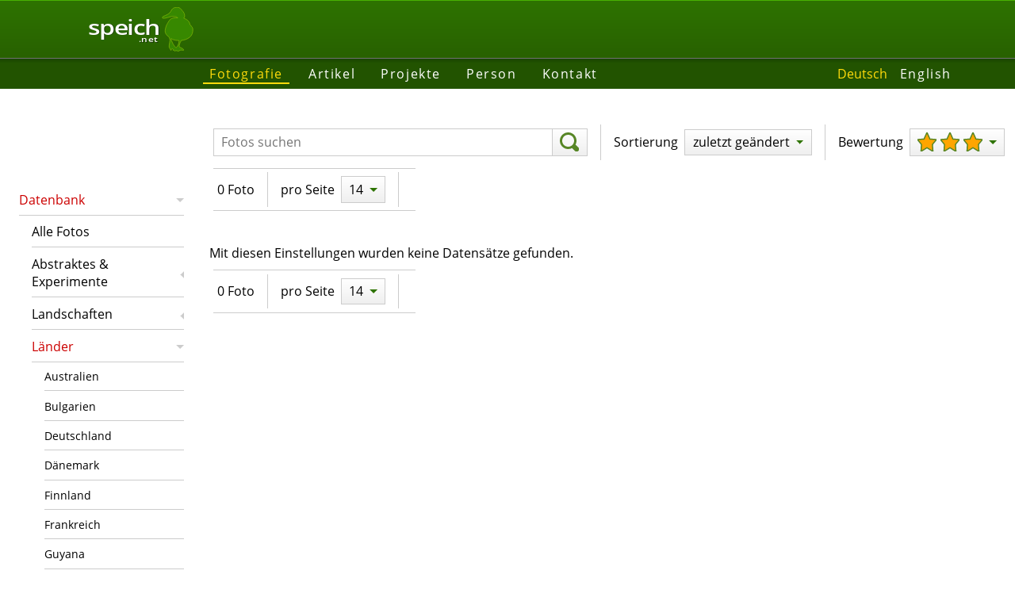

--- FILE ---
content_type: text/html; charset=utf-8
request_url: https://www.speich.net/photo/photodb/photo.php?theme=17&country=13&qual=2&sort=3&numPerPg=14
body_size: 2362
content:
<!DOCTYPE html>
<html lang="de">
<head>
    <title>Fotodatenbank | Simon Speich - Naturfotografie und Webprogrammierung</title>
    <link rel="alternate" hreflang="en" href="https://www.speich.net/photo/photodb/photo-en.php?qual=1">
    <link rel="alternate" hreflang="de" href="https://www.speich.net/photo/photodb/photo.php?qual=1">
    <link rel="canonical" href="https://www.speich.net/photo/photodb/photo.php?qual=1"/>
    <meta name="description" content="Bildatenbank von Simon Speich mit hochaufgelösten Naturfotos, insbesondere von Wäldern, Vögeln und anderen Tieren.">
    <meta charset="utf-8">
            <meta name="viewport" content="width=device-width">
            <link rel="preload" href="/layout/fonts/open-sans-v17-latin-600.woff2" as="font" crossorigin>
            <link rel="preload" href="/layout/fonts/open-sans-v17-latin-regular.woff2" as="font" crossorigin>
            <link href="/layout/fonts/open-sans-v17-latin-italic.woff2" as="font" crossorigin>
            <link href="/layout/fonts/open-sans-v17-latin-600italic.woff2" as="font" crossorigin>
            <link href="/layout/normalize.min.css" rel="stylesheet" type="text/css" nonce="93dcc32afc830e61469ce2839c30a529488a90d9332116093f1f9c466af91c03">
            <link href="/layout/format.min.css" rel="stylesheet" type="text/css" nonce="93dcc32afc830e61469ce2839c30a529488a90d9332116093f1f9c466af91c03">
            <link href="/layout/layout.min.css" rel="stylesheet" type="text/css" nonce="93dcc32afc830e61469ce2839c30a529488a90d9332116093f1f9c466af91c03">
            <link href="/layout/images/favicon.png" type="image/png" rel="shortcut icon">    <link href="photodb.min.css" rel="stylesheet" type="text/css">
    <link href="photo.min.css" rel="stylesheet" type="text/css">
    <link rel="stylesheet" href="../../library/photoswipe/photoswipe.css">
    <script src="photo.min.js" type="module"></script>
</head>

<body>
<header class="row1">
            <a href="/index.php">
	        <div class="speich-logo">
	        <div class="text">
	          <div>speich</div>
	          <div>.net</div>
	        </div>
	        <svg><use xlink:href="/layout/images/symbols.svg#speich-logo"></use></svg>
	        </div>
        </a>
        </header><div class="row1 header-after layout-medium"></div>
            <div class="row2 nav-before layout-wide"></div>
            <div class="nav row2">
        	    <nav class="main"><ul class="menu"><li class="menuActive"><a href="/photo/photodb/photo.php">Fotografie</a></li><li><a href="/articles/de/">Artikel</a></li><li><a href="/projects/programming/progs.php">Projekte</a></li><li><a href="/about/simon-speich.php">Person</a></li><li><a href="/contact/contact.php">Kontakt</a></li></ul></nav>
        	    <nav class="lang"><ul class="nav"><li class="navActive">Deutsch</li><li><a href="/photo/photodb/photo-en.php?theme=17&amp;country=13&amp;qual=2&amp;sort=3&amp;numPerPg=14&amp;lang=en" title="English">English</a></li></ul></nav>
            </div>
            <div class="row2 nav-after layout-wide"></div>
            <nav class="sub"><ul class="sideMenu"><li class="menuHasChild menuOpen menuActive menuHasActiveChild"><a href="/photo/photodb/photo.php">Datenbank</a><ul><li><a href="/photo/photodb/photo.php">Alle Fotos</a></li><li class="menuHasChild"><a href="/photo/photodb/photo.php?theme=26&amp;qual=2&amp;sort=3&amp;numPerPg=14">Abstraktes &amp; Experimente</a></li><li class="menuHasChild"><a href="/photo/photodb/photo.php?theme=19&amp;qual=2&amp;sort=3&amp;numPerPg=14">Landschaften</a></li><li class="menuHasChild menuOpen menuActive menuHasActiveChild"><a href="/photo/photodb/photo.php?country=16&amp;qual=2&amp;sort=3&amp;numPerPg=14">Länder</a><ul><li><a href="/photo/photodb/photo.php?country=16&amp;qual=2&amp;sort=3&amp;numPerPg=14">Australien</a></li><li><a href="/photo/photodb/photo.php?country=20&amp;qual=2&amp;sort=3&amp;numPerPg=14">Bulgarien</a></li><li><a href="/photo/photodb/photo.php?country=10&amp;qual=2&amp;sort=3&amp;numPerPg=14">Deutschland</a></li><li><a href="/photo/photodb/photo.php?country=15&amp;qual=2&amp;sort=3&amp;numPerPg=14">Dänemark</a></li><li><a href="/photo/photodb/photo.php?country=11&amp;qual=2&amp;sort=3&amp;numPerPg=14">Finnland</a></li><li><a href="/photo/photodb/photo.php?country=5&amp;qual=2&amp;sort=3&amp;numPerPg=14">Frankreich</a></li><li><a href="/photo/photodb/photo.php?country=12&amp;qual=2&amp;sort=3&amp;numPerPg=14">Guyana</a></li><li><a href="/photo/photodb/photo.php?country=21&amp;qual=2&amp;sort=3&amp;numPerPg=14">Holland</a></li><li><a href="/photo/photodb/photo.php?country=19&amp;qual=2&amp;sort=3&amp;numPerPg=14">Japan</a></li><li><a href="/photo/photodb/photo.php?country=7&amp;qual=2&amp;sort=3&amp;numPerPg=14">Neuseeland</a></li><li><a href="/photo/photodb/photo.php?country=9&amp;qual=2&amp;sort=3&amp;numPerPg=14">Norwegen</a></li><li class="menuActive"><a href="/photo/photodb/photo.php?country=13&amp;qual=2&amp;sort=3&amp;numPerPg=14">Rumänien</a></li><li><a href="/photo/photodb/photo.php?country=14&amp;qual=2&amp;sort=3&amp;numPerPg=14">Schweden</a></li><li><a href="/photo/photodb/photo.php?country=4&amp;qual=2&amp;sort=3&amp;numPerPg=14">Schweiz</a></li><li><a href="/photo/photodb/photo.php?country=6&amp;qual=2&amp;sort=3&amp;numPerPg=14">Spanien</a></li><li><a href="/photo/photodb/photo.php?country=17&amp;qual=2&amp;sort=3&amp;numPerPg=14">Ungarn</a></li><li><a href="/photo/photodb/photo.php?country=1&amp;qual=2&amp;sort=3&amp;numPerPg=14">Vereinigte Staaten</a></li><li><a href="/photo/photodb/photo.php?country=18&amp;qual=2&amp;sort=3&amp;numPerPg=14">Österreich</a></li></ul></li><li class="menuHasChild"><a href="/photo/photodb/photo.php?theme=23&amp;qual=2&amp;sort=3&amp;numPerPg=14">Mensch &amp; Kultur</a></li><li class="menuHasChild menuOpen menuActive menuHasActiveChild"><a href="/photo/photodb/photo.php?theme=3&amp;qual=2&amp;sort=3&amp;numPerPg=14">Pflanzen</a><ul><li><a href="/photo/photodb/photo.php?theme=18&amp;qual=2&amp;sort=3&amp;numPerPg=14">Flechten</a></li><li><a href="/photo/photodb/photo.php?theme=16&amp;qual=2&amp;sort=3&amp;numPerPg=14">Moose</a></li><li><a href="/photo/photodb/photo.php?theme=3&amp;qual=2&amp;sort=3&amp;numPerPg=14">Pflanzen</a></li><li class="menuActive"><a href="/photo/photodb/photo.php?theme=17&amp;qual=2&amp;sort=3&amp;numPerPg=14">Pilze</a></li></ul></li><li class="menuHasChild"><a href="/photo/photodb/photo.php?theme=4&amp;qual=2&amp;sort=3&amp;numPerPg=14">Technik &amp; Industrie</a></li><li class="menuHasChild"><a href="/photo/photodb/photo.php?theme=1&amp;qual=2&amp;sort=3&amp;numPerPg=14">Tiere</a></li></ul></li><li><a href="/about/ausruestung.php">Ausrüstung</a></li><li><a href="/about/auszeichnungen.php">Auszeichnungen</a></li></ul></nav>
            <main><div class="toolbar">
    <div class="bar-cont">
        <form method="GET" role="search" class="bar-item frmSearch">
            <label class="visuallyHidden" for="q">Fotos suchen</label><input type="text" id="q" name="q"
                    value=""
                    placeholder="Fotos suchen">
            <button type="submit" aria-label="suchen">
                <svg class="icon">
                    <use xlink:href="/layout/images/symbols.svg#magnifying-glass"></use>
                </svg>
            </button>
        </form>
        <div class="bar-sep-vert"></div>
        <div class="bar-options">
            <div class="bar-item"><label>Sortierung</label><ul class="menu menu2 mSort"><li class="menuHasChild menuOpen menuActive menuHasActiveChild"><div>zuletzt geändert</div><ul><li class="menuActive"><a href="photo.php?qual=2&amp;theme=17&amp;numPerPg=14&amp;sort=3">zuletzt geändert</a></li><li><a href="photo.php?qual=2&amp;theme=17&amp;numPerPg=14&amp;sort=5">zufällig</a></li><li><a href="photo.php?qual=2&amp;theme=17&amp;numPerPg=14&amp;sort=2">erstellt</a></li><li><a href="photo.php?qual=2&amp;theme=17&amp;numPerPg=14&amp;sort=1">hinzugefügt</a></li><li><a href="photo.php?qual=2&amp;theme=17&amp;numPerPg=14&amp;sort=4">Titel</a></li></ul></li></ul></div>
            <div class="bar-sep-vert"></div>
            <div class="bar-item"><label>Bewertung</label><ul class="menu menu2 mRating"><li class="menuHasChild menuOpen menuActive menuHasActiveChild"><div><svg class="icon"><use xlink:href="/../../layout/images/symbols.svg#star"></use></svg><svg class="icon"><use xlink:href="/../../layout/images/symbols.svg#star"></use></svg><svg class="icon"><use xlink:href="/../../layout/images/symbols.svg#star"></use></svg></div><ul><li class="menuActive"><a href="photo.php?qual=2&amp;theme=17&amp;numPerPg=14&amp;sort=3"><svg class="icon"><use xlink:href="/../../layout/images/symbols.svg#star"></use></svg><svg class="icon"><use xlink:href="/../../layout/images/symbols.svg#star"></use></svg><svg class="icon"><use xlink:href="/../../layout/images/symbols.svg#star"></use></svg></a></li><li><a href="photo.php?qual=1&amp;theme=17&amp;numPerPg=14&amp;sort=3"><svg class="icon"><use xlink:href="/../../layout/images/symbols.svg#star"></use></svg><svg class="icon"><use xlink:href="/../../layout/images/symbols.svg#star"></use></svg></a></li><li><a href="photo.php?qual=0&amp;theme=17&amp;numPerPg=14&amp;sort=3"><svg class="icon"><use xlink:href="/../../layout/images/symbols.svg#star"></use></svg></a></li></ul></li></ul></div>
        </div>
    </div>
    <div class="bar-cont"><div class="bar-paging"><div class="bar-item">0 Foto</div><div class="bar-sep-vert"></div><div class="bar-item">pro Seite</div><div class="bar-item"><ul class="menu menu2 mRecPp"><li class="menuHasChild menuOpen menuActive menuHasActiveChild"><div>14</div><ul><li class="menuActive"><a href="photo.php?qual=2&amp;theme=17&amp;numPerPg=14&amp;sort=3">14</a></li><li><a href="photo.php?qual=2&amp;theme=17&amp;numPerPg=28&amp;sort=3">28</a></li><li><a href="photo.php?qual=2&amp;theme=17&amp;numPerPg=56&amp;sort=3">56</a></li><li><a href="photo.php?qual=2&amp;theme=17&amp;numPerPg=112&amp;sort=3">112</a></li></ul></li></ul></div><div class="bar-sep-vert"></div><div class="bar-item pgNav"><div class="pages"></div></div></div></div>
</div>
<div><ul id="slides"><p>Mit diesen Einstellungen wurden keine Datensätze gefunden.</p></ul></div>
<div class="toolbar"><div class="bar-cont"><div class="bar-paging"><div class="bar-item">0 Foto</div><div class="bar-sep-vert"></div><div class="bar-item">pro Seite</div><div class="bar-item"><ul class="menu menu2 mRecPp"><li class="menuHasChild menuOpen menuActive menuHasActiveChild"><div>14</div><ul><li class="menuActive"><a href="photo.php?qual=2&amp;theme=17&amp;numPerPg=14&amp;sort=3">14</a></li><li><a href="photo.php?qual=2&amp;theme=17&amp;numPerPg=28&amp;sort=3">28</a></li><li><a href="photo.php?qual=2&amp;theme=17&amp;numPerPg=56&amp;sort=3">56</a></li><li><a href="photo.php?qual=2&amp;theme=17&amp;numPerPg=112&amp;sort=3">112</a></li></ul></li></ul></div><div class="bar-sep-vert"></div><div class="bar-item pgNav"><div class="pages"></div></div></div></div></div>
</main>
            <div class="row5 footer-before layout-wide"></div><footer class="row5"><p>© 2003–2025 speich.net, Konzept, Inhalt und Programmierung durch Simon Speich</p><p class="last-update">letzte Aktualisierung 23.11.2025</p></footer></body>
</html>

--- FILE ---
content_type: text/css
request_url: https://www.speich.net/layout/format.min.css
body_size: 1431
content:
@font-face{font-family:"Open Sans";font-style:normal;font-weight:400;font-display:swap;src:local("Open Sans Regular"),local("OpenSans-Regular"),url(fonts/open-sans-v17-latin-regular.woff2)format("woff2")}@font-face{font-family:"Open Sans";font-style:italic;font-weight:400;font-display:swap;src:local("Open Sans Italic"),local("OpenSans-Italic"),url(fonts/open-sans-v17-latin-italic.woff2)format("woff2")}@font-face{font-family:"Open Sans";font-style:normal;font-weight:600;font-display:swap;src:local("Open Sans SemiBold"),local("OpenSans-SemiBold"),url(fonts/open-sans-v17-latin-600.woff2)format("woff2")}@font-face{font-family:"Open Sans";font-style:italic;font-weight:600;font-display:swap;src:local("Open Sans SemiBold Italic"),local("OpenSans-SemiBoldItalic"),url(fonts/open-sans-v17-latin-600italic.woff2)format("woff2")}*{box-sizing:border-box}body{font-size:1em;font-family:"Open Sans",Helvetica,Arial,sans-serif;line-height:1.4;font-weight:400}ul{list-style:none;padding:unset}h1,h1 a,h2,h2 a,h3{color:#2e7300}h1,h2{font-weight:600}h2{margin-top:1.5em;margin-bottom:.5em}h2+p{margin-top:0}figure:not(.wp-block-gallery){margin:0 0 2em;display:flex;flex-direction:column;align-items:center}figure img{max-width:100%;height:auto;aspect-ratio:attr(width)/attr(height)}figcaption:not(.wp-element-caption){font-size:80%;border-bottom:1px solid #ccc;min-width:33%;max-width:66%;text-align:center;padding:.8em}.nav,body>footer,body>header,main{padding-left:.5em;padding-right:.5em}body>header{padding-top:.5em;padding-bottom:.5em}.speich-logo .text,body>header a{text-decoration:none}main{padding-top:1.5em;padding-bottom:2em}.speich-logo{display:flex}.speich-logo svg{width:3em;height:3.5em}.speich-logo svg use{fill:#378800;fill-rule:nonzero;stroke:#9bc809;stroke-width:2;stroke-linecap:butt;stroke-linejoin:miter;stroke-miterlimit:4;stroke-dasharray:none}.speich-logo .text{display:flex;flex-direction:column;align-items:flex-end;color:#fff;justify-content:center}.speich-logo .text div{font-weight:800;transform:scaleY(.8);text-shadow:rgba(0,0,0,.5) 1px 1px}.speich-logo .text div:first-child{font-size:2em;letter-spacing:-.05em;line-height:.55;margin-top:.25em}.speich-logo .text div:nth-child(2){font-size:.75em;letter-spacing:.04em}nav.lang ul,nav.main ul{margin:0}nav.lang li,nav.main li{margin:1em}nav.lang li a,nav.main li a{color:#fff;text-decoration:none;letter-spacing:.1em}nav.main li a{display:block;padding:0 .5em}nav.main .menuActive a,nav.main li a:hover{margin-bottom:-2px;border-bottom:2px solid #ffdb0b}nav.lang .navActive,nav.lang a:hover,nav.main .menuActive a{color:#ffdb0b}nav.sub{padding:2em 1.5em}.sideMenu ul{margin-left:1em}.sideMenu li{padding:1px 0}.sideMenu a{display:flex;align-items:center;justify-content:space-between;padding:.5em 0;border-bottom:1px solid #ccc}.sideMenu .menuActive>a,.sideMenu a:hover,main a{color:#c00}.sideMenu li li li{font-size:.9em}body>footer>*{font-size:80%;letter-spacing:.05em}main a:visited{color:#743399}main a:active,main a:hover{color:#ff4b33}.entry-content ul,ul.main{list-style:disc;padding-left:1em}.imgFrame{border:10px solid #f1f1f1;box-shadow:inset 2px 2px 3px rgba(150,150,150,.5),2px 2px 3px rgba(150,150,150,.5);background-position:0 0;background-repeat:no-repeat;line-height:0}.photoContainer{margin-right:.5em}.menu2{cursor:pointer;background:#fafafa linear-gradient(to bottom,#fff,#efefef) no-repeat;border:1px solid #ccc;box-sizing:content-box}.menu2 li{position:relative}.menu2 ul{position:absolute;border:1px solid #999;background-color:#fafafa;opacity:0;visibility:hidden;transition:opacity .5s ease-in-out;box-shadow:#ccc 4px 4px 4px;width:calc(100% + 2px);white-space:nowrap}.menu2 li:hover>ul{opacity:1;visibility:visible}.menu2 a,.menu2 div,.sideMenu a{position:relative;text-decoration:none;color:#000}.menu2 li a,.menu2 li div{padding:.3em .6em;align-items:center}.menu2>li div{justify-content:space-between}.menu2 li ul ul{left:100%;top:-1px}.menuHasChild>a:after,.menuHasChild>div:after{content:"";right:0;width:0;height:0;border:.3em solid transparent;margin-top:.3em}.sideMenu .menuHasChild>a:after{border-right-color:#ccc}.sideMenu .menuOpen>a:after{border-top-color:#ccc}.menu2 .menuHasChild>div:after{border-right-color:#2e7300}.menu2 .menuOpen>div:after{border-top-color:#2e7300;margin-left:.5em}.menu2 .menuOpen>div:after,.sideMenu .menuOpen>a:after{border-right-color:transparent}.menu2>li:nth-child(2)>ul>li:nth-child(1),.menu2>li:nth-child(3)>ul ul>li:nth-child(2),.menu2>li:nth-child(3)>ul>li:nth-child(1){border-bottom:1px solid;border-image:linear-gradient(to right,#fff,#fff 3px,#ccc 12px,#ccc calc(100% - 12px),#fff calc(100% - 3px))1;box-shadow:0 1px #fff}.spec{font-style:italic}.visuallyHidden{border:0;clip:rect(0 0 0 0);height:1px;margin:-1px;overflow:hidden;padding:0;position:absolute;width:1px}.hidden{display:none}.ellipse{display:inline-block;border-radius:50%;text-align:center;border:.2em solid;padding:.2em}.color1{border-color:#ff4b33;color:#ff4b33}.color2{border-color:#743399;color:#743399}.color3{border-color:#ffdb0b;color:#eece00}@media screen and (min-width:35em){nav.main ul{margin-left:-1em;margin-right:-1em}nav.lang li,nav.main li{margin:.5em}nav.lang ul{margin-left:-.5em;margin-right:-.5em}nav.sub{padding:6.5em 1.5em}body>footer>*{margin-top:.3em}body>footer>*>p:first-child{margin-top:0}.photoContainer{float:right}}

--- FILE ---
content_type: text/css
request_url: https://www.speich.net/layout/layout.min.css
body_size: 223
content:
body,html{height:100%}body{display:flex;flex-direction:column;min-height:600px;min-width:320px}body>header{order:-3;display:flex;background-image:linear-gradient(180deg,#2e7300,#286100)}.row1{border-top:1px solid #49b102;border-bottom:1px solid #717173;background-color:#145500}.row2{background-color:#225300;background-image:linear-gradient(180deg,#1a4500 0,#225300 15%)}.row5{border-top:1px solid #49b102}main{order:-2}nav.sub{order:-1}nav.lang>ul{display:flex;justify-content:flex-end}.layout-medium,.layout-wide{display:none}@media screen and (min-width:45em){body>.nav{grid-area:2/3/2/4;display:flex;justify-content:space-between}}@media screen and (min-width:35em){body{display:grid;grid-template-rows:min-content min-content max-content min-content;grid-template-columns:1fr minmax(8em,16em) minmax(20em,65em) 1fr}body>header{grid-area:1/1/1/3;justify-content:flex-start}.header-after{grid-area:1/3/1/5;background-image:linear-gradient(180deg,#2e7300,#286100)}body>.nav{grid-area:2/2/2/4}nav.main>ul{display:flex;flex-wrap:wrap}nav.sub{grid-area:3/2/3/3}main{grid-area:3/3/3/4}nav.sub:empty{z-index:-1;}nav.sub:empty~main{grid-area:3/2/3/4}body>footer{grid-area:5/2/4/4;display:flex;justify-content:space-between}.layout-medium{display:unset}}@media screen and (min-width:60em){body>header{justify-content:flex-end}.nav-before{grid-area:2/1/2/3}body>.nav{grid-area:2/3/2/4}.nav-after{grid-area:2/4/2/5}nav.sub:empty~main{grid-area:3/3/3/4}.footer-before{grid-area:5/1/4/3}body>footer{grid-area:5/3/4/4}.layout-wide{display:unset}}

--- FILE ---
content_type: text/css
request_url: https://www.speich.net/photo/photodb/photodb.min.css
body_size: 756
content:
#slides{line-height:0}.slide{position:relative;margin:0 8px 8px 0;display:inline-block;line-height:1}.slideCanvas{border:20px solid #f0f0f0;border-radius:5px;box-shadow:2px 2px 3px rgba(120,120,120,.5);line-height:0}.slideCanvas a{text-decoration:none;line-height:0;display:block;position:relative}.slideCanvas a::before{display:block;content:"";position:absolute;width:100%;height:100%;box-shadow:inset 2px 2px 3px rgba(120,120,120,.5)}.slideCanvas img{display:block;cursor:pointer}.slideText{position:absolute;width:100%;bottom:.25em;text-align:center}.slideText a,.slideText a:link{font-size:.8em;color:#2e7300}.slideHorizontal{border-top-width:50px;border-bottom-width:50px}.slideVertical{border-left-width:50px;border-right-width:50px}#slideFullScreenCont{position:absolute;display:none;opacity:0;z-index:999;left:0;top:0;overflow:hidden;height:100%;width:100%;background-color:#000;color:#fff;cursor:pointer}.slideFullScreen,.slideNavClose{position:absolute;margin:auto;left:0;right:0}.slideFullScreen{top:0;bottom:0}.slideFullScreen img{display:block}.slideNavClose{width:100px}.slideNavNext,.slideNavPrev{position:absolute;margin:auto;height:80px;top:0;bottom:0}.listItem{padding:4px 0;border:0 solid #ccc;border-bottom-width:1px}.listItem h2{margin-top:0}.photo{border:1px solid #000}.menu2{margin:0 0 0 .5em}.menu2 ul{border:1px solid #ccc;left:-1px}.menu2 ul li:hover{background-color:#e6e6e6}.menu2 a:visited{color:#000}.menu2 a:hover{color:#578626}.mRecPp div,.mRecPp li{min-width:3em}.mSort div,.mSort li{min-width:9em}.mRating div,.mRating li{min-width:6em}.mRating svg.icon{fill:url(../../layout/images/symbols.svg#gradient-vertical)orange;stroke-width:.5;stroke:#578626}.mRating svg.icon:not(:first-child),button.bar-item svg.icon{margin-left:.3em}.toolbar{max-width:72em;margin:1em 0 2em}.frmSearch{flex:auto;margin:0}.frmSearch input[type=text]{width:100%;height:100%;min-width:16em;border:1px solid #ccc;border-right:none;padding-left:.6em}.bar-cont,.bar-paging{padding:.3em}.bar-paging{border:solid #ccc;border-width:1px 0;margin-bottom:1em}.bar-cont,.bar-item a,.bar-options,.bar-options a,.bar-paging,.bar-paging .pages,.frmSearch,.menu2 div,.toolbar .bar-item,.toolbar .bar-sep-vert,.toolbar label{display:flex}.bar-cont,.bar-options,.bar-paging,.bar-paging .pages{flex-wrap:wrap}.bar-item,.pages,button a{display:flex;align-items:center}.toolbar button{border:1px solid #ccc;background:#fafafa linear-gradient(to bottom,#fff,#efefef) no-repeat;display:flex}.toolbar button,.toolbar input{padding:.3em .6em}.bar-cont .bar-item{margin:.3em 0}.toolbar button a{text-decoration:none;color:#000}svg.icon{width:1.5em;height:1.5em;fill:#578626}.bar-sep-vert{background-color:#ccc;margin:0 1em;width:1px;position:relative}.curPage,.pages a{text-decoration:none;padding:.4em .8em}.pages a{color:#000}.curPage,.pages a:hover{color:#c00}@media screen and (max-width:45em){main{padding-bottom:0}nav.sub{padding-top:0}#slides{text-align:center}.slideHorizontal,.slideQuadratic,.slideVertical{border-width:20px}.toolbar{margin:0}.toolbar:first-of-type .bar-cont:has(.bar-paging:first-of-type){display:none}}

--- FILE ---
content_type: text/css
request_url: https://www.speich.net/photo/photodb/photo.min.css
body_size: 13
content:
#showMap a{text-decoration:none;color:#000}#showMap a img{margin-left:.5em}.mRecPp{z-index:1}.mRating{z-index:2}.mSort{z-index:3}@media screen and (min-width:35em){body{grid-template-columns:0 minmax(8em,16em) minmax(20em,60em) 1fr}main{grid-area:3/3/3/5}}

--- FILE ---
content_type: application/javascript
request_url: https://www.speich.net/photo/photodb/photo.min.js
body_size: 30
content:
import PhotoSwipeLightbox from"../../library/photoswipe/photoswipe-lightbox.esm.js";const lightbox=new PhotoSwipeLightbox({gallery:"#slides",children:".slideCanvas a",thumbSelector:"a",pswpModule:()=>import("../../library/photoswipe/photoswipe.esm.js")});lightbox.init();